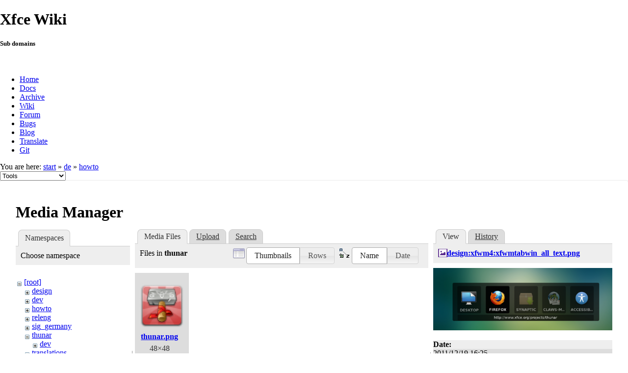

--- FILE ---
content_type: text/html; charset=utf-8
request_url: https://wiki.xfce.org/de/howto?ns=thunar&tab_files=files&do=media&tab_details=view&image=design%3Axfwm4%3Axfwmtabwin_all_text.png
body_size: 18688
content:
<!DOCTYPE html>
<html lang="en" dir="ltr" class="no-js">
<head>
    <meta charset="utf-8" />
    <!--[if IE]><meta http-equiv="X-UA-Compatible" content="IE=edge,chrome=1" /><![endif]-->
    <title>de:howto [Xfce Wiki]</title>
    <script>(function(H){H.className=H.className.replace(/\bno-js\b/,'js')})(document.documentElement)</script>
    <meta name="generator" content="DokuWiki"/>
<meta name="robots" content="noindex,nofollow"/>
<link rel="search" type="application/opensearchdescription+xml" href="/lib/exe/opensearch.php" title="Xfce Wiki"/>
<link rel="start" href="/"/>
<link rel="contents" href="/de/howto?do=index" title="Sitemap"/>
<link rel="manifest" href="/lib/exe/manifest.php"/>
<link rel="alternate" type="application/rss+xml" title="Recent Changes" href="/feed.php"/>
<link rel="alternate" type="application/rss+xml" title="Current namespace" href="/feed.php?mode=list&amp;ns=de"/>
<link rel="alternate" type="text/html" title="Plain HTML" href="/_export/xhtml/de/howto"/>
<link rel="alternate" type="text/plain" title="Wiki Markup" href="/_export/raw/de/howto"/>
<link rel="stylesheet" href="/lib/exe/css.php?t=xfce&amp;tseed=be8e7dd887cfd4746cd6c1b0cdec56ad"/>
<!--[if gte IE 9]><!-->
<script >/*<![CDATA[*/var NS='de';var JSINFO = {"id":"de:howto","namespace":"de","ACT":"media","useHeadingNavigation":0,"useHeadingContent":0};
/*!]]>*/</script>
<script src="/lib/exe/jquery.php?tseed=f0349b609f9b91a485af8fd8ecd4aea4" defer="defer">/*<![CDATA[*/
/*!]]>*/</script>
<script src="/lib/exe/js.php?t=xfce&amp;tseed=be8e7dd887cfd4746cd6c1b0cdec56ad" defer="defer">/*<![CDATA[*/
/*!]]>*/</script>
<!--<![endif]-->
    <meta name="viewport" content="width=device-width,initial-scale=1" />
    <link rel="shortcut icon" href="/lib/tpl/xfce/images/favicon.ico" />
<link rel="apple-touch-icon" href="/lib/tpl/xfce/images/apple-touch-icon.png" />
    	<link rel="stylesheet" media="screen" href="//cdn.xfce.org/style/css.php?site=wiki" type="text/css" />
</head>

<body>

<div id="xfce-header">
  <div>
    <h1 id="xfce-header-title">Xfce Wiki</h1>
    <h5 id="xfce-header-subtitle">Sub domains</h5>
    &nbsp;
    <ul>
      <li><a href="https://www.xfce.org" title="Go to the homepage">Home</a></li>
      <li><a href="https://docs.xfce.org" title="Official documentation">Docs</a></li>
      <li><a href="https://archive.xfce.org" title="Download location of tarballs">Archive</a></li>
      <li><a href="https://wiki.xfce.org" title="Community documentation">Wiki</a></li>
      <li><a href="https://forum.xfce.org" title="Community forums">Forum</a></li>
      <li><a href="https://gitlab.xfce.org" title="Report and track bugs">Bugs</a></li>
      <li><a href="https://blog.xfce.org" title="Visit the blog">Blog</a></li>
      <li><a href="https://docs.xfce.org/contribute/translate/start" title="Help translating the Xfce project">Translate</a></li>
      <li><a href="https://gitlab.xfce.org" title="Project repositories">Git</a></li>
    </ul>
  </div>
  <div  id="xfce-header-clear"></div>
</div>
    <!--[if lte IE 7 ]><div id="IE7"><![endif]--><!--[if IE 8 ]><div id="IE8"><![endif]-->

	
<!-- ********** HEADER ********** -->
<div id="header" class="main_width"><div class="pad group">
	
			<div class="breadcrumbs">
							<div class="youarehere"><span class="bchead">You are here: </span><span class="home"><bdi><a href="/start" class="wikilink1" title="start" data-wiki-id="start">start</a></bdi></span> » <bdi><a href="/de/start" class="wikilink1" title="de:start" data-wiki-id="de:start">de</a></bdi> » <bdi><a href="/de/howto" class="wikilink1" title="de:howto" data-wiki-id="de:howto">howto</a></bdi></div>
								</div>
	
	<div class="tools">
		<div class="mobileTools">
                        <form action="/doku.php" method="get" accept-charset="utf-8"><div class="no"><input type="hidden" name="id" value="de:howto" /><select name="do" class="edit quickselect" title="Tools"><option value="">Tools</option><optgroup label="Page Tools"><option value="">Show page</option><option value="revisions">Old revisions</option><option value="backlink">Backlinks</option></optgroup><optgroup label="Site Tools"><option value="recent">Recent Changes</option><option value="media">Media Manager</option><option value="index">Sitemap</option></optgroup><optgroup label="User Tools"><option value="login">Log In</option></optgroup></select><button type="submit">&gt;</button></div></form>		</div>
					</div>

	<hr class="a11y" />
</div></div><!-- /header -->

	<div id="dokuwiki__top"></div>
	<div id="main" class="dokuwiki site mode_media">

		<div id="content">
			<div id="article" class="page group">
				
												<!-- wikipage start -->
				<div id="mediamanager__page">
<h1>Media Manager</h1>
<div class="panel namespaces">
<h2>Namespaces</h2>
<div class="panelHeader">Choose namespace</div>
<div class="panelContent" id="media__tree">

<ul class="idx">
<li class="media level0 open"><img src="/lib/images/minus.gif" alt="−" /><div class="li"><a href="/de/howto?ns=&amp;tab_files=files&amp;do=media&amp;tab_details=view&amp;image=design%3Axfwm4%3Axfwmtabwin_all_text.png" class="idx_dir">[root]</a></div>
<ul class="idx">
<li class="media level1 closed"><img src="/lib/images/plus.gif" alt="+" /><div class="li"><a href="/de/howto?ns=design&amp;tab_files=files&amp;do=media&amp;tab_details=view&amp;image=design%3Axfwm4%3Axfwmtabwin_all_text.png" class="idx_dir">design</a></div></li>
<li class="media level1 closed"><img src="/lib/images/plus.gif" alt="+" /><div class="li"><a href="/de/howto?ns=dev&amp;tab_files=files&amp;do=media&amp;tab_details=view&amp;image=design%3Axfwm4%3Axfwmtabwin_all_text.png" class="idx_dir">dev</a></div></li>
<li class="media level1 closed"><img src="/lib/images/plus.gif" alt="+" /><div class="li"><a href="/de/howto?ns=howto&amp;tab_files=files&amp;do=media&amp;tab_details=view&amp;image=design%3Axfwm4%3Axfwmtabwin_all_text.png" class="idx_dir">howto</a></div></li>
<li class="media level1 closed"><img src="/lib/images/plus.gif" alt="+" /><div class="li"><a href="/de/howto?ns=releng&amp;tab_files=files&amp;do=media&amp;tab_details=view&amp;image=design%3Axfwm4%3Axfwmtabwin_all_text.png" class="idx_dir">releng</a></div></li>
<li class="media level1 closed"><img src="/lib/images/plus.gif" alt="+" /><div class="li"><a href="/de/howto?ns=sig_germany&amp;tab_files=files&amp;do=media&amp;tab_details=view&amp;image=design%3Axfwm4%3Axfwmtabwin_all_text.png" class="idx_dir">sig_germany</a></div></li>
<li class="media level1 open"><img src="/lib/images/minus.gif" alt="−" /><div class="li"><a href="/de/howto?ns=thunar&amp;tab_files=files&amp;do=media&amp;tab_details=view&amp;image=design%3Axfwm4%3Axfwmtabwin_all_text.png" class="idx_dir">thunar</a></div>
<ul class="idx">
<li class="media level2 closed"><img src="/lib/images/plus.gif" alt="+" /><div class="li"><a href="/de/howto?ns=thunar%2Fdev&amp;tab_files=files&amp;do=media&amp;tab_details=view&amp;image=design%3Axfwm4%3Axfwmtabwin_all_text.png" class="idx_dir">dev</a></div></li>
</ul>
</li>
<li class="media level1 closed"><img src="/lib/images/plus.gif" alt="+" /><div class="li"><a href="/de/howto?ns=translations&amp;tab_files=files&amp;do=media&amp;tab_details=view&amp;image=design%3Axfwm4%3Axfwmtabwin_all_text.png" class="idx_dir">translations</a></div></li>
<li class="media level1 closed"><img src="/lib/images/plus.gif" alt="+" /><div class="li"><a href="/de/howto?ns=wiki&amp;tab_files=files&amp;do=media&amp;tab_details=view&amp;image=design%3Axfwm4%3Axfwmtabwin_all_text.png" class="idx_dir">wiki</a></div></li>
</ul></li>
</ul>
</div>
</div>
<div class="panel filelist">
<h2 class="a11y">Media Files</h2>
<ul class="tabs">
<li><strong>Media Files</strong></li>
<li><a href="/de/howto?tab_files=upload&amp;do=media&amp;tab_details=view&amp;image=design%3Axfwm4%3Axfwmtabwin_all_text.png&amp;ns=thunar">Upload</a></li>
<li><a href="/de/howto?tab_files=search&amp;do=media&amp;tab_details=view&amp;image=design%3Axfwm4%3Axfwmtabwin_all_text.png&amp;ns=thunar">Search</a></li>
</ul>
<div class="panelHeader">
<h3>Files in <strong>thunar</strong></h3>
<form method="get" action="/de/howto" class="options doku_form" accept-charset="utf-8"><input type="hidden" name="sectok" value="" /><input type="hidden" name="do" value="media" /><input type="hidden" name="tab_files" value="files" /><input type="hidden" name="tab_details" value="view" /><input type="hidden" name="image" value="design:xfwm4:xfwmtabwin_all_text.png" /><input type="hidden" name="ns" value="thunar" /><div class="no"><ul>
<li class="listType"><label for="listType__thumbs" class="thumbs">
<input name="list_dwmedia" type="radio" value="thumbs" id="listType__thumbs" class="thumbs" checked="checked" />
<span>Thumbnails</span>
</label><label for="listType__rows" class="rows">
<input name="list_dwmedia" type="radio" value="rows" id="listType__rows" class="rows" />
<span>Rows</span>
</label></li>
<li class="sortBy"><label for="sortBy__name" class="name">
<input name="sort_dwmedia" type="radio" value="name" id="sortBy__name" class="name" checked="checked" />
<span>Name</span>
</label><label for="sortBy__date" class="date">
<input name="sort_dwmedia" type="radio" value="date" id="sortBy__date" class="date" />
<span>Date</span>
</label></li>
<li><button value="1" type="submit">Apply</button></li>
</ul>
</div></form></div>
<div class="panelContent">
<ul class="thumbs"><li><dl title="thunar.png"><dt><a id="l_:thunar:thunar.png" class="image thumb" href="/de/howto?image=thunar%3Athunar.png&amp;ns=thunar&amp;tab_details=view&amp;do=media&amp;tab_files=files"><img src="/_media/thunar/thunar.png?w=90&amp;h=90&amp;tok=38acd7" alt="thunar.png" loading="lazy" width="90" height="90" /></a></dt><dd class="name"><a href="/de/howto?image=thunar%3Athunar.png&amp;ns=thunar&amp;tab_details=view&amp;do=media&amp;tab_files=files" id="h_:thunar:thunar.png">thunar.png</a></dd><dd class="size">48&#215;48</dd><dd class="date">2020/10/03 06:12</dd><dd class="filesize">4 KB</dd></dl></li></ul>
</div>
</div>
<div class="panel file">
<h2 class="a11y">File</h2>
<ul class="tabs">
<li><strong>View</strong></li>
<li><a href="/de/howto?tab_details=history&amp;do=media&amp;tab_files=files&amp;image=design%3Axfwm4%3Axfwmtabwin_all_text.png&amp;ns=thunar">History</a></li>
</ul>
<div class="panelHeader"><h3><strong><a href="/_media/design/xfwm4/xfwmtabwin_all_text.png" class="select mediafile mf_png" title="View original file">design:xfwm4:xfwmtabwin_all_text.png</a></strong></h3></div>
<div class="panelContent">
<div class="image"><a href="/_media/design/xfwm4/xfwmtabwin_all_text.png?t=1324308357&amp;w=500&amp;h=174&amp;tok=3b04cd" target="_blank" title="View original file"><img src="/_media/design/xfwm4/xfwmtabwin_all_text.png?t=1324308357&amp;w=500&amp;h=174&amp;tok=3b04cd" alt="" style="max-width: 500px;" /></a></div><ul class="actions"></ul><dl>
<dt>Date:</dt><dd>2011/12/19 16:25</dd>
<dt>Filename:</dt><dd>xfwmtabwin_all_text.png</dd>
<dt>Format:</dt><dd>PNG</dd>
<dt>Size:</dt><dd>325KB</dd>
<dt>Width:</dt><dd>1515</dd>
<dt>Height:</dt><dd>530</dd>
</dl>
<dl>
<dt>References for:</dt><dd>Nothing was found.</dd></dl>
</div>
</div>
</div>

				<!-- wikipage stop -->
											</div>
			<!-- In order to be able to use :empty, we will need to keep the following and the closing if tag and div tags on the same line -->
			<div id="related">
				
				<h2>Tools</h2>
				<p><form action="/start" method="get" role="search" class="search doku_form" id="dw__search" accept-charset="utf-8"><input type="hidden" name="do" value="search" /><input type="hidden" name="id" value="de:howto" /><div class="no"><input name="q" type="text" class="edit" title="[F]" accesskey="f" placeholder="Search" autocomplete="on" id="qsearch__in" value="" /><button value="1" type="submit" title="Search">Search</button><div id="qsearch__out" class="ajax_qsearch JSpopup"></div></div></form></p>

				<ul>
			        <li><a href="/de/howto?do=recent" title="Recent Changes [r]" rel="nofollow" accesskey="r" class="menuitem recent"><span>Recent Changes</span><svg xmlns="http://www.w3.org/2000/svg" width="24" height="24" viewBox="0 0 24 24"><path d="M15 13h1.5v2.82l2.44 1.41-.75 1.3L15 16.69V13m4-5H5v11h4.67c-.43-.91-.67-1.93-.67-3a7 7 0 0 1 7-7c1.07 0 2.09.24 3 .67V8M5 21a2 2 0 0 1-2-2V5c0-1.11.89-2 2-2h1V1h2v2h8V1h2v2h1a2 2 0 0 1 2 2v6.1c1.24 1.26 2 2.99 2 4.9a7 7 0 0 1-7 7c-1.91 0-3.64-.76-4.9-2H5m11-9.85A4.85 4.85 0 0 0 11.15 16c0 2.68 2.17 4.85 4.85 4.85A4.85 4.85 0 0 0 20.85 16c0-2.68-2.17-4.85-4.85-4.85z"/></svg></a></li><li><a href="/de/howto?do=media&amp;ns=de" title="Media Manager" rel="nofollow" class="menuitem media"><span>Media Manager</span><svg xmlns="http://www.w3.org/2000/svg" width="24" height="24" viewBox="0 0 24 24"><path d="M7 15l4.5-6 3.5 4.5 2.5-3L21 15m1-11h-8l-2-2H6a2 2 0 0 0-2 2v12a2 2 0 0 0 2 2h16a2 2 0 0 0 2-2V6a2 2 0 0 0-2-2M2 6H0v14a2 2 0 0 0 2 2h18v-2H2V6z"/></svg></a></li><li><a href="/de/howto?do=index" title="Sitemap [x]" rel="nofollow" accesskey="x" class="menuitem index"><span>Sitemap</span><svg xmlns="http://www.w3.org/2000/svg" width="24" height="24" viewBox="0 0 24 24"><path d="M3 3h6v4H3V3m12 7h6v4h-6v-4m0 7h6v4h-6v-4m-2-4H7v5h6v2H5V9h2v2h6v2z"/></svg></a></li>
			        <li><a href="/de/howto?do=login&amp;sectok=" title="Log In" rel="nofollow" class="menuitem login"><span>Log In</span><svg xmlns="http://www.w3.org/2000/svg" width="24" height="24" viewBox="0 0 24 24"><path d="M10 17.25V14H3v-4h7V6.75L15.25 12 10 17.25M8 2h9a2 2 0 0 1 2 2v16a2 2 0 0 1-2 2H8a2 2 0 0 1-2-2v-4h2v4h9V4H8v4H6V4a2 2 0 0 1 2-2z"/></svg></a></li> 		
				</ul>

				<p><bdi>de/howto.txt</bdi> · Last modified: 2010/10/02 17:26 by <bdi>127.0.0.1</bdi></p>

				<!-- ********** ASIDE ********** -->
				</div>
		</div>

	</div>
	<div id="footer" class="main_width">
		
<!-- ********** FOOTER ********** -->
<div class="bars">
	<div class="bar-left">
		<form class="button btn_recent" method="get" action="/de/howto"><div class="no"><input type="hidden" name="do" value="recent" /><button type="submit" accesskey="r" title="Recent Changes [R]"><span>Recent Changes</span><svg xmlns="http://www.w3.org/2000/svg" width="24" height="24" viewBox="0 0 24 24"><path d="M15 13h1.5v2.82l2.44 1.41-.75 1.3L15 16.69V13m4-5H5v11h4.67c-.43-.91-.67-1.93-.67-3a7 7 0 0 1 7-7c1.07 0 2.09.24 3 .67V8M5 21a2 2 0 0 1-2-2V5c0-1.11.89-2 2-2h1V1h2v2h8V1h2v2h1a2 2 0 0 1 2 2v6.1c1.24 1.26 2 2.99 2 4.9a7 7 0 0 1-7 7c-1.91 0-3.64-.76-4.9-2H5m11-9.85A4.85 4.85 0 0 0 11.15 16c0 2.68 2.17 4.85 4.85 4.85A4.85 4.85 0 0 0 20.85 16c0-2.68-2.17-4.85-4.85-4.85z"/></svg></button></div></form><form class="button btn_media" method="get" action="/de/howto"><div class="no"><input type="hidden" name="do" value="media" /><input type="hidden" name="ns" value="de" /><button type="submit" title="Media Manager"><span>Media Manager</span><svg xmlns="http://www.w3.org/2000/svg" width="24" height="24" viewBox="0 0 24 24"><path d="M7 15l4.5-6 3.5 4.5 2.5-3L21 15m1-11h-8l-2-2H6a2 2 0 0 0-2 2v12a2 2 0 0 0 2 2h16a2 2 0 0 0 2-2V6a2 2 0 0 0-2-2M2 6H0v14a2 2 0 0 0 2 2h18v-2H2V6z"/></svg></button></div></form><form class="button btn_index" method="get" action="/de/howto"><div class="no"><input type="hidden" name="do" value="index" /><button type="submit" accesskey="x" title="Sitemap [X]"><span>Sitemap</span><svg xmlns="http://www.w3.org/2000/svg" width="24" height="24" viewBox="0 0 24 24"><path d="M3 3h6v4H3V3m12 7h6v4h-6v-4m0 7h6v4h-6v-4m-2-4H7v5h6v2H5V9h2v2h6v2z"/></svg></button></div></form>    	<form class="button btn_show" method="get" action="/de/howto"><div class="no"><input type="hidden" name="do" value="" /><button type="submit" accesskey="v" title="Show page [V]"><span>Show page</span><svg xmlns="http://www.w3.org/2000/svg" width="24" height="24" viewBox="0 0 24 24"><path d="M13 9h5.5L13 3.5V9M6 2h8l6 6v12a2 2 0 0 1-2 2H6a2 2 0 0 1-2-2V4c0-1.11.89-2 2-2m9 16v-2H6v2h9m3-4v-2H6v2h12z"/></svg></button></div></form><form class="button btn_revs" method="get" action="/de/howto"><div class="no"><input type="hidden" name="do" value="revisions" /><button type="submit" accesskey="o" title="Old revisions [O]"><span>Old revisions</span><svg xmlns="http://www.w3.org/2000/svg" width="24" height="24" viewBox="0 0 24 24"><path d="M11 7v5.11l4.71 2.79.79-1.28-4-2.37V7m0-5C8.97 2 5.91 3.92 4.27 6.77L2 4.5V11h6.5L5.75 8.25C6.96 5.73 9.5 4 12.5 4a7.5 7.5 0 0 1 7.5 7.5 7.5 7.5 0 0 1-7.5 7.5c-3.27 0-6.03-2.09-7.06-5h-2.1c1.1 4.03 4.77 7 9.16 7 5.24 0 9.5-4.25 9.5-9.5A9.5 9.5 0 0 0 12.5 2z"/></svg></button></div></form><form class="button btn_backlink" method="get" action="/de/howto"><div class="no"><input type="hidden" name="do" value="backlink" /><button type="submit" title="Backlinks"><span>Backlinks</span><svg xmlns="http://www.w3.org/2000/svg" width="24" height="24" viewBox="0 0 24 24"><path d="M10.59 13.41c.41.39.41 1.03 0 1.42-.39.39-1.03.39-1.42 0a5.003 5.003 0 0 1 0-7.07l3.54-3.54a5.003 5.003 0 0 1 7.07 0 5.003 5.003 0 0 1 0 7.07l-1.49 1.49c.01-.82-.12-1.64-.4-2.42l.47-.48a2.982 2.982 0 0 0 0-4.24 2.982 2.982 0 0 0-4.24 0l-3.53 3.53a2.982 2.982 0 0 0 0 4.24m2.82-4.24c.39-.39 1.03-.39 1.42 0a5.003 5.003 0 0 1 0 7.07l-3.54 3.54a5.003 5.003 0 0 1-7.07 0 5.003 5.003 0 0 1 0-7.07l1.49-1.49c-.01.82.12 1.64.4 2.43l-.47.47a2.982 2.982 0 0 0 0 4.24 2.982 2.982 0 0 0 4.24 0l3.53-3.53a2.982 2.982 0 0 0 0-4.24.973.973 0 0 1 0-1.42z"/></svg></button></div></form><a class="nolink" href="#dokuwiki__top"><button class="button" onclick="window.scrollTo(0, 0)" title="Back to top">Back to top</button></a>	</div>
	<div class="bar-right">
    	<form class="button btn_login" method="get" action="/de/howto"><div class="no"><input type="hidden" name="do" value="login" /><input type="hidden" name="sectok" value="" /><button type="submit" title="Log In"><span>Log In</span><svg xmlns="http://www.w3.org/2000/svg" width="24" height="24" viewBox="0 0 24 24"><path d="M10 17.25V14H3v-4h7V6.75L15.25 12 10 17.25M8 2h9a2 2 0 0 1 2 2v16a2 2 0 0 1-2 2H8a2 2 0 0 1-2-2v-4h2v4h9V4H8v4H6V4a2 2 0 0 1 2-2z"/></svg></button></div></form>	</div>
</div>

<hr class="a11y" />

<div class="pad">
	<div class="license">Except where otherwise noted, content on this wiki is licensed under the following license: <bdi><a href="https://creativecommons.org/licenses/by-nc-sa/4.0/deed.en" rel="license" class="urlextern">CC Attribution-Noncommercial-Share Alike 4.0 International</a></bdi></div>
	<div class="credit">
		Copyright 2003-2025 Xfce Development Team.
	</div>
	</div>

</div>

	</div>
<!--            <hr class="a11y" /> -->

    <div class="no"><img src="/lib/exe/taskrunner.php?id=de%3Ahowto&amp;1764596713" width="2" height="1" alt="" /></div>
    <div id="screen__mode" class="no"></div>	<!--[if ( lte IE 7 | IE 8 ) ]></div><![endif]-->
</body>
</html>
